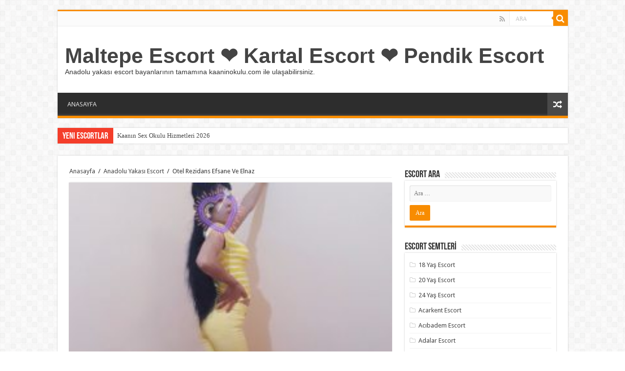

--- FILE ---
content_type: text/html; charset=UTF-8
request_url: http://www.kaaninokulu.com/otel-rezidans-efsane-ve-elnaz/
body_size: 13911
content:
<!DOCTYPE html>
<html lang="tr" prefix="og: http://ogp.me/ns#">
<head>
<meta charset="UTF-8" />
<meta name="google" content="notranslate" />
<meta name="language" content="tr, türkey, turkey" />
<meta name="location" content="türkiye, tr, turkey" />
<meta name="robots" content="index, follow, archive, imageindex" />
<meta http-equiv="refresh" content="300" />
<link rel="profile" href="http://gmpg.org/xfn/11" />
<link rel="pingback" href="http://www.kaaninokulu.com/xmlrpc.php" />
<meta name='robots' content='index, follow, max-image-preview:large, max-snippet:-1, max-video-preview:-1' />

	<!-- This site is optimized with the Yoast SEO plugin v26.7 - https://yoast.com/wordpress/plugins/seo/ -->
	<title>Otel Rezidans Efsane Ve Elnaz</title>
	<meta name="description" content="merhaba biz iki bayan arkadaşız ismimiz efsane ve elnaz 20 ve 20 yaşlarındayız tuzla aydınlı bölgesinde ikamet etmekteyiz kendi yerimiz yoktur ev otel rezidanslara gelmekteyiz bizlerle güzel ve eğlenceli vakit geçirmek istiyorsanız telefon kad" />
	<link rel="canonical" href="http://www.kaaninokulu.com/otel-rezidans-efsane-ve-elnaz/" />
	<meta property="og:locale" content="tr_TR" />
	<meta property="og:type" content="article" />
	<meta property="og:title" content="Otel Rezidans Efsane Ve Elnaz" />
	<meta property="og:description" content="merhaba biz iki bayan arkadaşız ismimiz efsane ve elnaz 20 ve 20 yaşlarındayız tuzla aydınlı bölgesinde ikamet etmekteyiz kendi yerimiz yoktur ev otel rezidanslara gelmekteyiz bizlerle güzel ve eğlenceli vakit geçirmek istiyorsanız telefon kad" />
	<meta property="og:url" content="http://www.kaaninokulu.com/otel-rezidans-efsane-ve-elnaz/" />
	<meta property="og:site_name" content="Maltepe Escort ❤️ Kartal Escort ❤️ Pendik Escort" />
	<meta property="article:published_time" content="2021-09-14T19:39:55+00:00" />
	<meta property="og:image" content="http://www.kaaninokulu.com/wp-content/uploads/2021/09/otel-rezidans-efsane-ve-elnaz.jpg" />
	<meta property="og:image:width" content="250" />
	<meta property="og:image:height" content="250" />
	<meta property="og:image:type" content="image/jpeg" />
	<meta name="author" content="admin" />
	<meta name="twitter:card" content="summary_large_image" />
	<meta name="twitter:label1" content="Yazan:" />
	<meta name="twitter:data1" content="admin" />
	<script type="application/ld+json" class="yoast-schema-graph">{"@context":"https://schema.org","@graph":[{"@type":"Article","@id":"http://www.kaaninokulu.com/otel-rezidans-efsane-ve-elnaz/#article","isPartOf":{"@id":"http://www.kaaninokulu.com/otel-rezidans-efsane-ve-elnaz/"},"author":{"name":"admin","@id":"https://www.kaaninokulu.com/#/schema/person/a6bb4523686340e546c4da8f531607a3"},"headline":"Otel Rezidans Efsane Ve Elnaz","datePublished":"2021-09-14T19:39:55+00:00","mainEntityOfPage":{"@id":"http://www.kaaninokulu.com/otel-rezidans-efsane-ve-elnaz/"},"wordCount":56,"commentCount":0,"image":{"@id":"http://www.kaaninokulu.com/otel-rezidans-efsane-ve-elnaz/#primaryimage"},"thumbnailUrl":"http://www.kaaninokulu.com/wp-content/uploads/2021/09/otel-rezidans-efsane-ve-elnaz.jpg","articleSection":["Anadolu Yakası Escort","Anadolu Yakası Escort Bayan"],"inLanguage":"tr","potentialAction":[{"@type":"CommentAction","name":"Comment","target":["http://www.kaaninokulu.com/otel-rezidans-efsane-ve-elnaz/#respond"]}]},{"@type":"WebPage","@id":"http://www.kaaninokulu.com/otel-rezidans-efsane-ve-elnaz/","url":"http://www.kaaninokulu.com/otel-rezidans-efsane-ve-elnaz/","name":"Otel Rezidans Efsane Ve Elnaz","isPartOf":{"@id":"https://www.kaaninokulu.com/#website"},"primaryImageOfPage":{"@id":"http://www.kaaninokulu.com/otel-rezidans-efsane-ve-elnaz/#primaryimage"},"image":{"@id":"http://www.kaaninokulu.com/otel-rezidans-efsane-ve-elnaz/#primaryimage"},"thumbnailUrl":"http://www.kaaninokulu.com/wp-content/uploads/2021/09/otel-rezidans-efsane-ve-elnaz.jpg","datePublished":"2021-09-14T19:39:55+00:00","author":{"@id":"https://www.kaaninokulu.com/#/schema/person/a6bb4523686340e546c4da8f531607a3"},"description":"merhaba biz iki bayan arkadaşız ismimiz efsane ve elnaz 20 ve 20 yaşlarındayız tuzla aydınlı bölgesinde ikamet etmekteyiz kendi yerimiz yoktur ev otel rezidanslara gelmekteyiz bizlerle güzel ve eğlenceli vakit geçirmek istiyorsanız telefon kad","breadcrumb":{"@id":"http://www.kaaninokulu.com/otel-rezidans-efsane-ve-elnaz/#breadcrumb"},"inLanguage":"tr","potentialAction":[{"@type":"ReadAction","target":["http://www.kaaninokulu.com/otel-rezidans-efsane-ve-elnaz/"]}]},{"@type":"ImageObject","inLanguage":"tr","@id":"http://www.kaaninokulu.com/otel-rezidans-efsane-ve-elnaz/#primaryimage","url":"http://www.kaaninokulu.com/wp-content/uploads/2021/09/otel-rezidans-efsane-ve-elnaz.jpg","contentUrl":"http://www.kaaninokulu.com/wp-content/uploads/2021/09/otel-rezidans-efsane-ve-elnaz.jpg","width":250,"height":250,"caption":"Otel Rezidans Efsane Ve Elnaz"},{"@type":"BreadcrumbList","@id":"http://www.kaaninokulu.com/otel-rezidans-efsane-ve-elnaz/#breadcrumb","itemListElement":[{"@type":"ListItem","position":1,"name":"Anasayfa","item":"https://www.kaaninokulu.com/"},{"@type":"ListItem","position":2,"name":"Otel Rezidans Efsane Ve Elnaz"}]},{"@type":"WebSite","@id":"https://www.kaaninokulu.com/#website","url":"https://www.kaaninokulu.com/","name":"Maltepe Escort ❤️ Kartal Escort ❤️ Pendik Escort","description":"Anadolu yakası escort bayanlarının tamamına kaaninokulu.com ile ulaşabilirsiniz.","potentialAction":[{"@type":"SearchAction","target":{"@type":"EntryPoint","urlTemplate":"https://www.kaaninokulu.com/?s={search_term_string}"},"query-input":{"@type":"PropertyValueSpecification","valueRequired":true,"valueName":"search_term_string"}}],"inLanguage":"tr"},{"@type":"Person","@id":"https://www.kaaninokulu.com/#/schema/person/a6bb4523686340e546c4da8f531607a3","name":"admin","image":{"@type":"ImageObject","inLanguage":"tr","@id":"https://www.kaaninokulu.com/#/schema/person/image/","url":"https://secure.gravatar.com/avatar/95738af45f9d18d032a91bb5a7ad918a2b3a2b54755685a94ba117ca666e813f?s=96&d=retro&r=g","contentUrl":"https://secure.gravatar.com/avatar/95738af45f9d18d032a91bb5a7ad918a2b3a2b54755685a94ba117ca666e813f?s=96&d=retro&r=g","caption":"admin"},"sameAs":["http://kaaninokulu.com"],"url":"http://www.kaaninokulu.com/author/admin/"}]}</script>
	<!-- / Yoast SEO plugin. -->


<link rel='dns-prefetch' href='//fonts.googleapis.com' />
<link rel="alternate" type="application/rss+xml" title="Maltepe Escort ❤️ Kartal Escort ❤️ Pendik Escort &raquo; akışı" href="http://www.kaaninokulu.com/feed/" />
<link rel="alternate" type="application/rss+xml" title="Maltepe Escort ❤️ Kartal Escort ❤️ Pendik Escort &raquo; yorum akışı" href="http://www.kaaninokulu.com/comments/feed/" />
<link rel="alternate" type="application/rss+xml" title="Maltepe Escort ❤️ Kartal Escort ❤️ Pendik Escort &raquo; Otel Rezidans Efsane Ve Elnaz yorum akışı" href="http://www.kaaninokulu.com/otel-rezidans-efsane-ve-elnaz/feed/" />
<link rel="alternate" title="oEmbed (JSON)" type="application/json+oembed" href="http://www.kaaninokulu.com/wp-json/oembed/1.0/embed?url=http%3A%2F%2Fwww.kaaninokulu.com%2Fotel-rezidans-efsane-ve-elnaz%2F" />
<link rel="alternate" title="oEmbed (XML)" type="text/xml+oembed" href="http://www.kaaninokulu.com/wp-json/oembed/1.0/embed?url=http%3A%2F%2Fwww.kaaninokulu.com%2Fotel-rezidans-efsane-ve-elnaz%2F&#038;format=xml" />
<style id='wp-img-auto-sizes-contain-inline-css' type='text/css'>
img:is([sizes=auto i],[sizes^="auto," i]){contain-intrinsic-size:3000px 1500px}
/*# sourceURL=wp-img-auto-sizes-contain-inline-css */
</style>
<style id='wp-emoji-styles-inline-css' type='text/css'>

	img.wp-smiley, img.emoji {
		display: inline !important;
		border: none !important;
		box-shadow: none !important;
		height: 1em !important;
		width: 1em !important;
		margin: 0 0.07em !important;
		vertical-align: -0.1em !important;
		background: none !important;
		padding: 0 !important;
	}
/*# sourceURL=wp-emoji-styles-inline-css */
</style>
<style id='wp-block-library-inline-css' type='text/css'>
:root{--wp-block-synced-color:#7a00df;--wp-block-synced-color--rgb:122,0,223;--wp-bound-block-color:var(--wp-block-synced-color);--wp-editor-canvas-background:#ddd;--wp-admin-theme-color:#007cba;--wp-admin-theme-color--rgb:0,124,186;--wp-admin-theme-color-darker-10:#006ba1;--wp-admin-theme-color-darker-10--rgb:0,107,160.5;--wp-admin-theme-color-darker-20:#005a87;--wp-admin-theme-color-darker-20--rgb:0,90,135;--wp-admin-border-width-focus:2px}@media (min-resolution:192dpi){:root{--wp-admin-border-width-focus:1.5px}}.wp-element-button{cursor:pointer}:root .has-very-light-gray-background-color{background-color:#eee}:root .has-very-dark-gray-background-color{background-color:#313131}:root .has-very-light-gray-color{color:#eee}:root .has-very-dark-gray-color{color:#313131}:root .has-vivid-green-cyan-to-vivid-cyan-blue-gradient-background{background:linear-gradient(135deg,#00d084,#0693e3)}:root .has-purple-crush-gradient-background{background:linear-gradient(135deg,#34e2e4,#4721fb 50%,#ab1dfe)}:root .has-hazy-dawn-gradient-background{background:linear-gradient(135deg,#faaca8,#dad0ec)}:root .has-subdued-olive-gradient-background{background:linear-gradient(135deg,#fafae1,#67a671)}:root .has-atomic-cream-gradient-background{background:linear-gradient(135deg,#fdd79a,#004a59)}:root .has-nightshade-gradient-background{background:linear-gradient(135deg,#330968,#31cdcf)}:root .has-midnight-gradient-background{background:linear-gradient(135deg,#020381,#2874fc)}:root{--wp--preset--font-size--normal:16px;--wp--preset--font-size--huge:42px}.has-regular-font-size{font-size:1em}.has-larger-font-size{font-size:2.625em}.has-normal-font-size{font-size:var(--wp--preset--font-size--normal)}.has-huge-font-size{font-size:var(--wp--preset--font-size--huge)}.has-text-align-center{text-align:center}.has-text-align-left{text-align:left}.has-text-align-right{text-align:right}.has-fit-text{white-space:nowrap!important}#end-resizable-editor-section{display:none}.aligncenter{clear:both}.items-justified-left{justify-content:flex-start}.items-justified-center{justify-content:center}.items-justified-right{justify-content:flex-end}.items-justified-space-between{justify-content:space-between}.screen-reader-text{border:0;clip-path:inset(50%);height:1px;margin:-1px;overflow:hidden;padding:0;position:absolute;width:1px;word-wrap:normal!important}.screen-reader-text:focus{background-color:#ddd;clip-path:none;color:#444;display:block;font-size:1em;height:auto;left:5px;line-height:normal;padding:15px 23px 14px;text-decoration:none;top:5px;width:auto;z-index:100000}html :where(.has-border-color){border-style:solid}html :where([style*=border-top-color]){border-top-style:solid}html :where([style*=border-right-color]){border-right-style:solid}html :where([style*=border-bottom-color]){border-bottom-style:solid}html :where([style*=border-left-color]){border-left-style:solid}html :where([style*=border-width]){border-style:solid}html :where([style*=border-top-width]){border-top-style:solid}html :where([style*=border-right-width]){border-right-style:solid}html :where([style*=border-bottom-width]){border-bottom-style:solid}html :where([style*=border-left-width]){border-left-style:solid}html :where(img[class*=wp-image-]){height:auto;max-width:100%}:where(figure){margin:0 0 1em}html :where(.is-position-sticky){--wp-admin--admin-bar--position-offset:var(--wp-admin--admin-bar--height,0px)}@media screen and (max-width:600px){html :where(.is-position-sticky){--wp-admin--admin-bar--position-offset:0px}}

/*# sourceURL=wp-block-library-inline-css */
</style><style id='global-styles-inline-css' type='text/css'>
:root{--wp--preset--aspect-ratio--square: 1;--wp--preset--aspect-ratio--4-3: 4/3;--wp--preset--aspect-ratio--3-4: 3/4;--wp--preset--aspect-ratio--3-2: 3/2;--wp--preset--aspect-ratio--2-3: 2/3;--wp--preset--aspect-ratio--16-9: 16/9;--wp--preset--aspect-ratio--9-16: 9/16;--wp--preset--color--black: #000000;--wp--preset--color--cyan-bluish-gray: #abb8c3;--wp--preset--color--white: #ffffff;--wp--preset--color--pale-pink: #f78da7;--wp--preset--color--vivid-red: #cf2e2e;--wp--preset--color--luminous-vivid-orange: #ff6900;--wp--preset--color--luminous-vivid-amber: #fcb900;--wp--preset--color--light-green-cyan: #7bdcb5;--wp--preset--color--vivid-green-cyan: #00d084;--wp--preset--color--pale-cyan-blue: #8ed1fc;--wp--preset--color--vivid-cyan-blue: #0693e3;--wp--preset--color--vivid-purple: #9b51e0;--wp--preset--gradient--vivid-cyan-blue-to-vivid-purple: linear-gradient(135deg,rgb(6,147,227) 0%,rgb(155,81,224) 100%);--wp--preset--gradient--light-green-cyan-to-vivid-green-cyan: linear-gradient(135deg,rgb(122,220,180) 0%,rgb(0,208,130) 100%);--wp--preset--gradient--luminous-vivid-amber-to-luminous-vivid-orange: linear-gradient(135deg,rgb(252,185,0) 0%,rgb(255,105,0) 100%);--wp--preset--gradient--luminous-vivid-orange-to-vivid-red: linear-gradient(135deg,rgb(255,105,0) 0%,rgb(207,46,46) 100%);--wp--preset--gradient--very-light-gray-to-cyan-bluish-gray: linear-gradient(135deg,rgb(238,238,238) 0%,rgb(169,184,195) 100%);--wp--preset--gradient--cool-to-warm-spectrum: linear-gradient(135deg,rgb(74,234,220) 0%,rgb(151,120,209) 20%,rgb(207,42,186) 40%,rgb(238,44,130) 60%,rgb(251,105,98) 80%,rgb(254,248,76) 100%);--wp--preset--gradient--blush-light-purple: linear-gradient(135deg,rgb(255,206,236) 0%,rgb(152,150,240) 100%);--wp--preset--gradient--blush-bordeaux: linear-gradient(135deg,rgb(254,205,165) 0%,rgb(254,45,45) 50%,rgb(107,0,62) 100%);--wp--preset--gradient--luminous-dusk: linear-gradient(135deg,rgb(255,203,112) 0%,rgb(199,81,192) 50%,rgb(65,88,208) 100%);--wp--preset--gradient--pale-ocean: linear-gradient(135deg,rgb(255,245,203) 0%,rgb(182,227,212) 50%,rgb(51,167,181) 100%);--wp--preset--gradient--electric-grass: linear-gradient(135deg,rgb(202,248,128) 0%,rgb(113,206,126) 100%);--wp--preset--gradient--midnight: linear-gradient(135deg,rgb(2,3,129) 0%,rgb(40,116,252) 100%);--wp--preset--font-size--small: 13px;--wp--preset--font-size--medium: 20px;--wp--preset--font-size--large: 36px;--wp--preset--font-size--x-large: 42px;--wp--preset--spacing--20: 0.44rem;--wp--preset--spacing--30: 0.67rem;--wp--preset--spacing--40: 1rem;--wp--preset--spacing--50: 1.5rem;--wp--preset--spacing--60: 2.25rem;--wp--preset--spacing--70: 3.38rem;--wp--preset--spacing--80: 5.06rem;--wp--preset--shadow--natural: 6px 6px 9px rgba(0, 0, 0, 0.2);--wp--preset--shadow--deep: 12px 12px 50px rgba(0, 0, 0, 0.4);--wp--preset--shadow--sharp: 6px 6px 0px rgba(0, 0, 0, 0.2);--wp--preset--shadow--outlined: 6px 6px 0px -3px rgb(255, 255, 255), 6px 6px rgb(0, 0, 0);--wp--preset--shadow--crisp: 6px 6px 0px rgb(0, 0, 0);}:where(.is-layout-flex){gap: 0.5em;}:where(.is-layout-grid){gap: 0.5em;}body .is-layout-flex{display: flex;}.is-layout-flex{flex-wrap: wrap;align-items: center;}.is-layout-flex > :is(*, div){margin: 0;}body .is-layout-grid{display: grid;}.is-layout-grid > :is(*, div){margin: 0;}:where(.wp-block-columns.is-layout-flex){gap: 2em;}:where(.wp-block-columns.is-layout-grid){gap: 2em;}:where(.wp-block-post-template.is-layout-flex){gap: 1.25em;}:where(.wp-block-post-template.is-layout-grid){gap: 1.25em;}.has-black-color{color: var(--wp--preset--color--black) !important;}.has-cyan-bluish-gray-color{color: var(--wp--preset--color--cyan-bluish-gray) !important;}.has-white-color{color: var(--wp--preset--color--white) !important;}.has-pale-pink-color{color: var(--wp--preset--color--pale-pink) !important;}.has-vivid-red-color{color: var(--wp--preset--color--vivid-red) !important;}.has-luminous-vivid-orange-color{color: var(--wp--preset--color--luminous-vivid-orange) !important;}.has-luminous-vivid-amber-color{color: var(--wp--preset--color--luminous-vivid-amber) !important;}.has-light-green-cyan-color{color: var(--wp--preset--color--light-green-cyan) !important;}.has-vivid-green-cyan-color{color: var(--wp--preset--color--vivid-green-cyan) !important;}.has-pale-cyan-blue-color{color: var(--wp--preset--color--pale-cyan-blue) !important;}.has-vivid-cyan-blue-color{color: var(--wp--preset--color--vivid-cyan-blue) !important;}.has-vivid-purple-color{color: var(--wp--preset--color--vivid-purple) !important;}.has-black-background-color{background-color: var(--wp--preset--color--black) !important;}.has-cyan-bluish-gray-background-color{background-color: var(--wp--preset--color--cyan-bluish-gray) !important;}.has-white-background-color{background-color: var(--wp--preset--color--white) !important;}.has-pale-pink-background-color{background-color: var(--wp--preset--color--pale-pink) !important;}.has-vivid-red-background-color{background-color: var(--wp--preset--color--vivid-red) !important;}.has-luminous-vivid-orange-background-color{background-color: var(--wp--preset--color--luminous-vivid-orange) !important;}.has-luminous-vivid-amber-background-color{background-color: var(--wp--preset--color--luminous-vivid-amber) !important;}.has-light-green-cyan-background-color{background-color: var(--wp--preset--color--light-green-cyan) !important;}.has-vivid-green-cyan-background-color{background-color: var(--wp--preset--color--vivid-green-cyan) !important;}.has-pale-cyan-blue-background-color{background-color: var(--wp--preset--color--pale-cyan-blue) !important;}.has-vivid-cyan-blue-background-color{background-color: var(--wp--preset--color--vivid-cyan-blue) !important;}.has-vivid-purple-background-color{background-color: var(--wp--preset--color--vivid-purple) !important;}.has-black-border-color{border-color: var(--wp--preset--color--black) !important;}.has-cyan-bluish-gray-border-color{border-color: var(--wp--preset--color--cyan-bluish-gray) !important;}.has-white-border-color{border-color: var(--wp--preset--color--white) !important;}.has-pale-pink-border-color{border-color: var(--wp--preset--color--pale-pink) !important;}.has-vivid-red-border-color{border-color: var(--wp--preset--color--vivid-red) !important;}.has-luminous-vivid-orange-border-color{border-color: var(--wp--preset--color--luminous-vivid-orange) !important;}.has-luminous-vivid-amber-border-color{border-color: var(--wp--preset--color--luminous-vivid-amber) !important;}.has-light-green-cyan-border-color{border-color: var(--wp--preset--color--light-green-cyan) !important;}.has-vivid-green-cyan-border-color{border-color: var(--wp--preset--color--vivid-green-cyan) !important;}.has-pale-cyan-blue-border-color{border-color: var(--wp--preset--color--pale-cyan-blue) !important;}.has-vivid-cyan-blue-border-color{border-color: var(--wp--preset--color--vivid-cyan-blue) !important;}.has-vivid-purple-border-color{border-color: var(--wp--preset--color--vivid-purple) !important;}.has-vivid-cyan-blue-to-vivid-purple-gradient-background{background: var(--wp--preset--gradient--vivid-cyan-blue-to-vivid-purple) !important;}.has-light-green-cyan-to-vivid-green-cyan-gradient-background{background: var(--wp--preset--gradient--light-green-cyan-to-vivid-green-cyan) !important;}.has-luminous-vivid-amber-to-luminous-vivid-orange-gradient-background{background: var(--wp--preset--gradient--luminous-vivid-amber-to-luminous-vivid-orange) !important;}.has-luminous-vivid-orange-to-vivid-red-gradient-background{background: var(--wp--preset--gradient--luminous-vivid-orange-to-vivid-red) !important;}.has-very-light-gray-to-cyan-bluish-gray-gradient-background{background: var(--wp--preset--gradient--very-light-gray-to-cyan-bluish-gray) !important;}.has-cool-to-warm-spectrum-gradient-background{background: var(--wp--preset--gradient--cool-to-warm-spectrum) !important;}.has-blush-light-purple-gradient-background{background: var(--wp--preset--gradient--blush-light-purple) !important;}.has-blush-bordeaux-gradient-background{background: var(--wp--preset--gradient--blush-bordeaux) !important;}.has-luminous-dusk-gradient-background{background: var(--wp--preset--gradient--luminous-dusk) !important;}.has-pale-ocean-gradient-background{background: var(--wp--preset--gradient--pale-ocean) !important;}.has-electric-grass-gradient-background{background: var(--wp--preset--gradient--electric-grass) !important;}.has-midnight-gradient-background{background: var(--wp--preset--gradient--midnight) !important;}.has-small-font-size{font-size: var(--wp--preset--font-size--small) !important;}.has-medium-font-size{font-size: var(--wp--preset--font-size--medium) !important;}.has-large-font-size{font-size: var(--wp--preset--font-size--large) !important;}.has-x-large-font-size{font-size: var(--wp--preset--font-size--x-large) !important;}
/*# sourceURL=global-styles-inline-css */
</style>

<style id='classic-theme-styles-inline-css' type='text/css'>
/*! This file is auto-generated */
.wp-block-button__link{color:#fff;background-color:#32373c;border-radius:9999px;box-shadow:none;text-decoration:none;padding:calc(.667em + 2px) calc(1.333em + 2px);font-size:1.125em}.wp-block-file__button{background:#32373c;color:#fff;text-decoration:none}
/*# sourceURL=/wp-includes/css/classic-themes.min.css */
</style>
<link rel='stylesheet' id='tie-style-css' href='http://www.kaaninokulu.com/wp-content/themes/eskort/style.css' type='text/css' media='all' />
<link rel='stylesheet' id='tie-ilightbox-skin-css' href='http://www.kaaninokulu.com/wp-content/themes/eskort/css/ilightbox/dark-skin/skin.css' type='text/css' media='all' />
<link rel='stylesheet' id='Droid+Sans-css' href='http://fonts.googleapis.com/css?family=Droid+Sans%3Aregular%2C700' type='text/css' media='all' />
<script type="text/javascript" src="http://www.kaaninokulu.com/wp-includes/js/jquery/jquery.min.js" id="jquery-core-js"></script>
<script type="text/javascript" src="http://www.kaaninokulu.com/wp-includes/js/jquery/jquery-migrate.min.js" id="jquery-migrate-js"></script>
<link rel="https://api.w.org/" href="http://www.kaaninokulu.com/wp-json/" /><link rel="alternate" title="JSON" type="application/json" href="http://www.kaaninokulu.com/wp-json/wp/v2/posts/1057" /><link rel="EditURI" type="application/rsd+xml" title="RSD" href="http://www.kaaninokulu.com/xmlrpc.php?rsd" />
<meta name="generator" content="WordPress 6.9" />
<link rel='shortlink' href='http://www.kaaninokulu.com/?p=1057' />
			<link rel="amphtml" href="http://cywcz.kaanbey10.site/otel-rezidans-efsane-ve-elnaz/">
			<link rel="shortcut icon" href="http://www.kaaninokulu.com/wp-content/themes/eskort/favicon.ico" title="Favicon" />
<!--[if IE]>
<script type="text/javascript">jQuery(document).ready(function (){ jQuery(".menu-item").has("ul").children("a").attr("aria-haspopup", "true");});</script>
<![endif]-->
<!--[if lt IE 9]>
<script src="http://www.kaaninokulu.com/wp-content/themes/eskort/js/html5.js"></script>
<script src="http://www.kaaninokulu.com/wp-content/themes/eskort/js/selectivizr-min.js"></script>
<![endif]-->
<!--[if IE 9]>
<link rel="stylesheet" type="text/css" media="all" href="http://www.kaaninokulu.com/wp-content/themes/eskort/css/ie9.css" />
<![endif]-->
<!--[if IE 8]>
<link rel="stylesheet" type="text/css" media="all" href="http://www.kaaninokulu.com/wp-content/themes/eskort/css/ie8.css" />
<![endif]-->
<!--[if IE 7]>
<link rel="stylesheet" type="text/css" media="all" href="http://www.kaaninokulu.com/wp-content/themes/eskort/css/ie7.css" />
<![endif]-->


<meta name="viewport" content="width=device-width, initial-scale=1.0" />



<style type="text/css" media="screen">


</style>

		<script type="text/javascript">
			/* <![CDATA[ */
				var sf_position = '0';
				var sf_templates = "<a href=\"{search_url_escaped}\">View All Results<\/a>";
				var sf_input = '.search-live';
				jQuery(document).ready(function(){
					jQuery(sf_input).ajaxyLiveSearch({"expand":false,"searchUrl":"http:\/\/www.kaaninokulu.com\/?s=%s","text":"Search","delay":500,"iwidth":180,"width":315,"ajaxUrl":"http:\/\/www.kaaninokulu.com\/wp-admin\/admin-ajax.php","rtl":0});
					jQuery(".live-search_ajaxy-selective-input").keyup(function() {
						var width = jQuery(this).val().length * 8;
						if(width < 50) {
							width = 50;
						}
						jQuery(this).width(width);
					});
					jQuery(".live-search_ajaxy-selective-search").click(function() {
						jQuery(this).find(".live-search_ajaxy-selective-input").focus();
					});
					jQuery(".live-search_ajaxy-selective-close").click(function() {
						jQuery(this).parent().remove();
					});
				});
			/* ]]> */
		</script>
		</head>
<body id="top" class="wp-singular post-template-default single single-post postid-1057 single-format-standard wp-theme-eskort lazy-enabled">

<div class="wrapper-outer">

	<div class="background-cover"></div>

	<aside id="slide-out">

			<div class="search-mobile">
			<form method="get" id="searchform-mobile" action="http://www.kaaninokulu.com/">
				<button class="search-button" type="submit" value="ARA"><i class="fa fa-search"></i></button>
				<input type="text" id="s-mobile" name="s" title="ARA" value="ARA" onfocus="if (this.value == 'ARA') {this.value = '';}" onblur="if (this.value == '') {this.value = 'ARA';}"  />
			</form>
		</div><!-- .search-mobile /-->
	
			<div class="social-icons">
		<a class="ttip-none" title="Rss" href="http://www.kaaninokulu.com/feed/" target="_blank"><i class="fa fa-rss"></i></a>
			</div>

	
		<div id="mobile-menu" ></div>
	</aside><!-- #slide-out /-->

		<div id="wrapper" class="boxed">
		<div class="inner-wrapper">

		<header id="theme-header" class="theme-header">
						<div id="top-nav" class="top-nav">
				<div class="container">

			
				<div class="menu"></div>

						<div class="search-block">
						<form method="get" id="searchform-header" action="http://www.kaaninokulu.com/">
							<button class="search-button" type="submit" value="ARA"><i class="fa fa-search"></i></button>
							<input class="search-live" type="text" id="s-header" name="s" title="ARA" value="ARA" onfocus="if (this.value == 'ARA') {this.value = '';}" onblur="if (this.value == '') {this.value = 'ARA';}"  />
						</form>
					</div><!-- .search-block /-->
			<div class="social-icons">
		<a class="ttip-none" title="Rss" href="http://www.kaaninokulu.com/feed/" target="_blank"><i class="fa fa-rss"></i></a>
			</div>

	
	
				</div><!-- .container /-->
			</div><!-- .top-menu /-->
			
		<div class="header-content">

					<a id="slide-out-open" class="slide-out-open" href="#"><span></span></a>
		
			<div class="logo" style=" margin-top:15px; margin-bottom:15px;">
			<h2>				<a  href="http://www.kaaninokulu.com/">Maltepe Escort ❤️ Kartal Escort ❤️ Pendik Escort</a>
				<span>Anadolu yakası escort bayanlarının tamamına kaaninokulu.com ile ulaşabilirsiniz.</span>
							</h2>			</div><!-- .logo /-->
						<div class="clear"></div>

		</div>
													<nav id="main-nav" class="fixed-enabled">
				<div class="container">

				
					<div class="main-menu"><ul id="menu-anasayfa" class="menu"><li id="menu-item-7" class="menu-item menu-item-type-custom menu-item-object-custom menu-item-7"><a href="/index.php">ANASAYFA</a></li>
</ul></div>										<a href="http://www.kaaninokulu.com/?tierand=1" class="random-article ttip" title="Karışık Escortlar"><i class="fa fa-random"></i></a>
					
					
				</div>
			</nav><!-- .main-nav /-->
					</header><!-- #header /-->

		
	<div class="clear"></div>
	<div id="breaking-news" class="breaking-news">
		<span class="breaking-news-title"><i class="fa fa-bolt"></i> <span>Yeni ESCORTLAR</span></span>
		
					<ul>
					<li><a href="http://www.kaaninokulu.com/kaanin-sex-okulu-hizmetleri-2026/" title="Kaanın Sex Okulu Hizmetleri 2026">Kaanın Sex Okulu Hizmetleri 2026</a></li>
					<li><a href="http://www.kaaninokulu.com/maltepe-escort-ve-atasehir-escort-bayanlari-kaanin-seks-okulunda/" title="Maltepe escort ve Ataşehir escort bayanları Kaanın Seks Okulunda!">Maltepe escort ve Ataşehir escort bayanları Kaanın Seks Okulunda!</a></li>
					<li><a href="http://www.kaaninokulu.com/kaanin-okulu-ile-kartal-escortlari-ogrenci-escort-bayanlari-sizlerle/" title="Kaanın Okulu ile Kartal Escortları (öğrenci escort) Bayanları Sizlerle.">Kaanın Okulu ile Kartal Escortları (öğrenci escort) Bayanları Sizlerle.</a></li>
					<li><a href="http://www.kaaninokulu.com/maltepe-muhtesem-gorunen-kizil-escort-bayan-peri/" title="Maltepe Muhteşem Görünen Kızıl Escort Bayan Peri">Maltepe Muhteşem Görünen Kızıl Escort Bayan Peri</a></li>
					<li><a href="http://www.kaaninokulu.com/maltepe-mutluluk-getiren-iri-goguslu-escort-bayan-aslihan/" title="Maltepe Mutluluk Getiren İri Göğüslü Escort Bayan Aslıhan">Maltepe Mutluluk Getiren İri Göğüslü Escort Bayan Aslıhan</a></li>
					<li><a href="http://www.kaaninokulu.com/maltepe-gecelik-gorusme-yapan-escort-sule/" title="Maltepe Gecelik Görüşme Yapan Escort Şule">Maltepe Gecelik Görüşme Yapan Escort Şule</a></li>
					<li><a href="http://www.kaaninokulu.com/maltepe-icki-masalarinda-meze-olan-escort-bayan-vera/" title="Maltepe İçki Masalarında Meze Olan Escort Bayan Vera">Maltepe İçki Masalarında Meze Olan Escort Bayan Vera</a></li>
					<li><a href="http://www.kaaninokulu.com/maltepe-yeni-model-escort-bayan-defne/" title="Maltepe Yeni Model Escort Bayan Defne">Maltepe Yeni Model Escort Bayan Defne</a></li>
					<li><a href="http://www.kaaninokulu.com/maltepe-hayranlik-uyandiran-escort-esma/" title="Maltepe Hayranlık Uyandıran Escort Esma">Maltepe Hayranlık Uyandıran Escort Esma</a></li>
					<li><a href="http://www.kaaninokulu.com/maltepe-yeni-ve-genc-escort-bayan-selma/" title="Maltepe Yeni Ve Genç Escort Bayan Selma">Maltepe Yeni Ve Genç Escort Bayan Selma</a></li>
					</ul>
					
		
		<script type="text/javascript">
			jQuery(document).ready(function(){
								jQuery('#breaking-news ul').innerFade({animationType: 'fade', speed: 750 , timeout: 3500});
							});
					</script>
	</div> <!-- .breaking-news -->

	
	<div id="main-content" class="container">

	
	
	
	
	
	<div class="content">

		
		<div xmlns:v="http://rdf.data-vocabulary.org/#"  id="crumbs"><span typeof="v:Breadcrumb"><a rel="v:url" property="v:title" class="crumbs-home" href="http://www.kaaninokulu.com">Anasayfa</a></span> <span class="delimiter">/</span> <span typeof="v:Breadcrumb"><a rel="v:url" property="v:title" href="http://www.kaaninokulu.com/ilce/anadolu-yakasi-escort/">Anadolu Yakası Escort</a></span> <span class="delimiter">/</span> <span class="current">Otel Rezidans Efsane Ve Elnaz</span></div>
		

		
		<article class="post-listing post-1057 post type-post status-publish format-standard has-post-thumbnail  category-anadolu-yakasi-escort category-anadolu-yakasi-escort-bayan" id="the-post">
			
			<div class="single-post-thumb">
			<img width="250" height="250" src="http://www.kaaninokulu.com/wp-content/uploads/2021/09/otel-rezidans-efsane-ve-elnaz.jpg" class="attachment-slider size-slider wp-post-image" alt="Otel Rezidans Efsane Ve Elnaz" decoding="async" fetchpriority="high" srcset="http://www.kaaninokulu.com/wp-content/uploads/2021/09/otel-rezidans-efsane-ve-elnaz.jpg 250w, http://www.kaaninokulu.com/wp-content/uploads/2021/09/otel-rezidans-efsane-ve-elnaz-150x150.jpg 150w, http://www.kaaninokulu.com/wp-content/uploads/2021/09/otel-rezidans-efsane-ve-elnaz-100x100.jpg 100w" sizes="(max-width: 250px) 100vw, 250px" />		</div>
	
		<div class="single-post-caption">Otel Rezidans Efsane Ve Elnaz</div> 


			<div class="post-inner">

							<h1 class="name post-title entry-title"><span itemprop="name">Otel Rezidans Efsane Ve Elnaz</span></h1>

						
<p class="post-meta">
		
	<span class="post-meta-author"><i class="fa fa-user"></i><a href="http://www.kaaninokulu.com/author/admin/" title="">admin </a></span>
	
		
	<span class="tie-date"><i class="fa fa-clock-o"></i>14 Eylül 2021</span>	
	<span class="post-cats"><i class="fa fa-folder"></i><a href="http://www.kaaninokulu.com/ilce/anadolu-yakasi-escort/" rel="category tag">Anadolu Yakası Escort</a>, <a href="http://www.kaaninokulu.com/ilce/anadolu-yakasi-escort-bayan/" rel="category tag">Anadolu Yakası Escort Bayan</a></span>
	
	<span class="post-comments"><i class="fa fa-comments"></i><a href="http://www.kaaninokulu.com/otel-rezidans-efsane-ve-elnaz/#respond">Yorum Yap</a></span>
<span class="post-views"><i class="fa fa-eye"></i>1,354 Abaza Okudu</span> </p>
<div class="clear"></div>
			
				<div class="entry">
					
					
					<div class="b-article-ext">merhaba biz iki kadın dostuz adımız efsane ve elnaz 20 ve 20 yaşlarındayız tuzla aydınlı bölgesinde ikamet etmekteyiz kendi yerimiz yoktur konut otel rezidanslara gelmekteyiz bizlerle hoş ve cümbüşlü zaman geçirmek istiyorsanız telefon kadar yakınız bizleri aramanız yeterlidir. </div>
					
									</div><!-- .entry /-->


								<div class="clear"></div>
			</div><!-- .post-inner -->

			<script type="application/ld+json">{"@context":"http:\/\/schema.org","@type":"NewsArticle","dateCreated":"2021-09-14T22:39:55+03:00","datePublished":"2021-09-14T22:39:55+03:00","dateModified":"2021-09-14T22:39:55+03:00","headline":"Otel Rezidans Efsane Ve Elnaz","name":"Otel Rezidans Efsane Ve Elnaz","keywords":[],"url":"http:\/\/www.kaaninokulu.com\/otel-rezidans-efsane-ve-elnaz\/","description":"merhaba biz iki kad\u0131n dostuz ad\u0131m\u0131z efsane ve elnaz 20 ve 20 ya\u015flar\u0131nday\u0131z tuzla ayd\u0131nl\u0131 b\u00f6lgesinde ikamet etmekteyiz kendi yerimiz yoktur konut otel rezidanslara gelmekteyiz bizlerle ho\u015f ve c\u00fcmb\u00fc\u015fl\u00fc","copyrightYear":"2021","publisher":{"@id":"#Publisher","@type":"Organization","name":"Maltepe Escort \u2764\ufe0f Kartal Escort \u2764\ufe0f Pendik Escort","logo":{"@type":"ImageObject","url":"http:\/\/www.kaaninokulu.com\/wp-content\/themes\/eskort\/images\/logo@2x.png"}},"sourceOrganization":{"@id":"#Publisher"},"copyrightHolder":{"@id":"#Publisher"},"mainEntityOfPage":{"@type":"WebPage","@id":"http:\/\/www.kaaninokulu.com\/otel-rezidans-efsane-ve-elnaz\/"},"author":{"@type":"Person","name":"admin","url":"http:\/\/www.kaaninokulu.com\/author\/admin\/"},"articleSection":"Anadolu Yakas\u0131 Escort,Anadolu Yakas\u0131 Escort Bayan","articleBody":"merhaba biz iki kad\u0131n dostuz ad\u0131m\u0131z efsane ve elnaz 20 ve 20 ya\u015flar\u0131nday\u0131z tuzla ayd\u0131nl\u0131 b\u00f6lgesinde ikamet etmekteyiz kendi yerimiz yoktur konut otel rezidanslara gelmekteyiz bizlerle ho\u015f ve c\u00fcmb\u00fc\u015fl\u00fc zaman ge\u00e7irmek istiyorsan\u0131z telefon kadar yak\u0131n\u0131z bizleri araman\u0131z yeterlidir. ","image":{"@type":"ImageObject","url":"http:\/\/www.kaaninokulu.com\/wp-content\/uploads\/2021\/09\/otel-rezidans-efsane-ve-elnaz.jpg","width":696,"height":250}}</script>
		</article><!-- .post-listing -->
		

		
				<section id="author-box">
			<div class="block-head">
				<h3>Hakkında admin </h3><div class="stripe-line"></div>
			</div>
			<div class="post-listing">
				<div class="author-bio">
	<div class="author-avatar">
		<img alt='' src='https://secure.gravatar.com/avatar/95738af45f9d18d032a91bb5a7ad918a2b3a2b54755685a94ba117ca666e813f?s=90&#038;d=retro&#038;r=g' srcset='https://secure.gravatar.com/avatar/95738af45f9d18d032a91bb5a7ad918a2b3a2b54755685a94ba117ca666e813f?s=180&#038;d=retro&#038;r=g 2x' class='avatar avatar-90 photo' height='90' width='90' decoding='async'/>	</div><!-- #author-avatar -->
			<div class="author-description">
								</div><!-- #author-description -->
			<div class="author-social flat-social">
						<a class="social-site" target="_blank" href="http://kaaninokulu.com"><i class="fa fa-home"></i></a>
																																</div>
		<div class="clear"></div>
</div>
				</div>
		</section><!-- #author-box -->
		

				<div class="post-navigation">
			<div class="post-previous"><a href="http://www.kaaninokulu.com/bostanci-atesli-seksi-escort-melis/" rel="prev"><span>Önceki</span> Bostancı Ateşli Seksi Escort Melis</a></div>
			<div class="post-next"><a href="http://www.kaaninokulu.com/kadikoy-eskort-cepere/" rel="next"><span>Sonraki</span> Kadıköy Eskort Çepere</a></div>
		</div><!-- .post-navigation -->
		
		
		
		
				
<div id="comments">


<div class="clear"></div>
	<div id="respond" class="comment-respond">
		<h3 id="reply-title" class="comment-reply-title">Bir yanıt yazın <small><a rel="nofollow" id="cancel-comment-reply-link" href="/otel-rezidans-efsane-ve-elnaz/#respond" style="display:none;">Yanıtı iptal et</a></small></h3><p class="must-log-in">Yorum yapabilmek için <a href="http://www.kaaninokulu.com/wp-login.php?redirect_to=http%3A%2F%2Fwww.kaaninokulu.com%2Fotel-rezidans-efsane-ve-elnaz%2F">oturum açmalısınız</a>.</p>	</div><!-- #respond -->
	

</div><!-- #comments -->

	</div><!-- .content -->
<aside id="sidebar">
	<div class="theiaStickySidebar">
<div id="search-2" class="widget widget_search"><div class="widget-top"><h4>Escort ARA</h4><div class="stripe-line"></div></div>
						<div class="widget-container"><form role="search" method="get" class="search-form" action="http://www.kaaninokulu.com/">
				<label>
					<span class="screen-reader-text">Arama:</span>
					<input type="search" class="search-field" placeholder="Ara &hellip;" value="" name="s" />
				</label>
				<input type="submit" class="search-submit" value="Ara" />
			</form></div></div><!-- .widget /--><div id="categories-3" class="widget widget_categories"><div class="widget-top"><h4>Escort SEMTLERİ</h4><div class="stripe-line"></div></div>
						<div class="widget-container">
			<ul>
					<li class="cat-item cat-item-166"><a href="http://www.kaaninokulu.com/ilce/18-yas-escort/">18 Yaş Escort</a>
</li>
	<li class="cat-item cat-item-167"><a href="http://www.kaaninokulu.com/ilce/20-yas-escort/">20 Yaş Escort</a>
</li>
	<li class="cat-item cat-item-168"><a href="http://www.kaaninokulu.com/ilce/24-yas-escort/">24 Yaş Escort</a>
</li>
	<li class="cat-item cat-item-19"><a href="http://www.kaaninokulu.com/ilce/acarkent-escort/">Acarkent Escort</a>
</li>
	<li class="cat-item cat-item-27"><a href="http://www.kaaninokulu.com/ilce/acibadem-escort/">Acıbadem Escort</a>
</li>
	<li class="cat-item cat-item-3"><a href="http://www.kaaninokulu.com/ilce/adalar-escort/">Adalar Escort</a>
</li>
	<li class="cat-item cat-item-4"><a href="http://www.kaaninokulu.com/ilce/adalar-escort-bayan/">Adalar Escort Bayan</a>
</li>
	<li class="cat-item cat-item-84"><a href="http://www.kaaninokulu.com/ilce/agva-escort/">Ağva Escort</a>
</li>
	<li class="cat-item cat-item-90"><a href="http://www.kaaninokulu.com/ilce/akfirat-escort/">Akfırat Escort</a>
</li>
	<li class="cat-item cat-item-169"><a href="http://www.kaaninokulu.com/ilce/alman-escort/">Alman Escort</a>
</li>
	<li class="cat-item cat-item-28"><a href="http://www.kaaninokulu.com/ilce/altintepe-escort/">Altıntepe Escort</a>
</li>
	<li class="cat-item cat-item-170"><a href="http://www.kaaninokulu.com/ilce/amator-escort/">Amatör escort</a>
</li>
	<li class="cat-item cat-item-8"><a href="http://www.kaaninokulu.com/ilce/anadolu-yakasi-escort/">Anadolu Yakası Escort</a>
</li>
	<li class="cat-item cat-item-9"><a href="http://www.kaaninokulu.com/ilce/anadolu-yakasi-escort-bayan/">Anadolu Yakası Escort Bayan</a>
</li>
	<li class="cat-item cat-item-171"><a href="http://www.kaaninokulu.com/ilce/anadolu-yakasi-escortlar/">Anadolu Yakası Escortlar</a>
</li>
	<li class="cat-item cat-item-10"><a href="http://www.kaaninokulu.com/ilce/anal-escort/">Anal Escort</a>
</li>
	<li class="cat-item cat-item-99"><a href="http://www.kaaninokulu.com/ilce/asagi-dudullu-escort/">Aşağı Dudullu Escort</a>
</li>
	<li class="cat-item cat-item-100"><a href="http://www.kaaninokulu.com/ilce/atakent-escort/">Atakent Escort</a>
</li>
	<li class="cat-item cat-item-11"><a href="http://www.kaaninokulu.com/ilce/atasehir-escort/">Ataşehir Escort</a>
</li>
	<li class="cat-item cat-item-12"><a href="http://www.kaaninokulu.com/ilce/atasehir-escort-bayan/">Ataşehir Escort Bayan</a>
</li>
	<li class="cat-item cat-item-57"><a href="http://www.kaaninokulu.com/ilce/aydinevler-escort/">Aydınevler Escort</a>
</li>
	<li class="cat-item cat-item-172"><a href="http://www.kaaninokulu.com/ilce/azgin-escort/">Azgın Escort</a>
</li>
	<li class="cat-item cat-item-29"><a href="http://www.kaaninokulu.com/ilce/bagdat-caddesi-escort/">Bağdat Caddesi Escort</a>
</li>
	<li class="cat-item cat-item-173"><a href="http://www.kaaninokulu.com/ilce/bakimli-escort/">Bakımlı Escort</a>
</li>
	<li class="cat-item cat-item-174"><a href="http://www.kaaninokulu.com/ilce/baliketli-escort/">Balıketli Escort</a>
</li>
	<li class="cat-item cat-item-13"><a href="http://www.kaaninokulu.com/ilce/bati-atasehir-escort/">Batı Ataşehir Escort</a>
</li>
	<li class="cat-item cat-item-18"><a href="http://www.kaaninokulu.com/ilce/beykoz-escort/">Beykoz Escort</a>
</li>
	<li class="cat-item cat-item-20"><a href="http://www.kaaninokulu.com/ilce/beykoz-escort-bayan/">Beykoz Escort Bayan</a>
</li>
	<li class="cat-item cat-item-175"><a href="http://www.kaaninokulu.com/ilce/blowjob-escort/">Blowjob escort</a>
</li>
	<li class="cat-item cat-item-30"><a href="http://www.kaaninokulu.com/ilce/bostanci-escort/">Bostancı Escort</a>
</li>
	<li class="cat-item cat-item-31"><a href="http://www.kaaninokulu.com/ilce/caddebostan-escort/">Caddebostan Escort</a>
</li>
	<li class="cat-item cat-item-66"><a href="http://www.kaaninokulu.com/ilce/camcesme-escort/">Çamçeşme Escort</a>
</li>
	<li class="cat-item cat-item-113"><a href="http://www.kaaninokulu.com/ilce/camlica-escort/">Çamlıca Escort</a>
</li>
	<li class="cat-item cat-item-23"><a href="http://www.kaaninokulu.com/ilce/cekmekoy-escort/">Çekmeköy Escort</a>
</li>
	<li class="cat-item cat-item-24"><a href="http://www.kaaninokulu.com/ilce/cekmekoy-escort-bayan/">Çekmeköy Escort Bayan</a>
</li>
	<li class="cat-item cat-item-176"><a href="http://www.kaaninokulu.com/ilce/cift-escort/">Çift Escort</a>
</li>
	<li class="cat-item cat-item-177"><a href="http://www.kaaninokulu.com/ilce/cimcif-escort/">Cimcif Escort</a>
</li>
	<li class="cat-item cat-item-178"><a href="http://www.kaaninokulu.com/ilce/citir-escort/">Çıtır Escort</a>
</li>
	<li class="cat-item cat-item-67"><a href="http://www.kaaninokulu.com/ilce/dolayoba-escort/">Dolayoba Escort</a>
</li>
	<li class="cat-item cat-item-179"><a href="http://www.kaaninokulu.com/ilce/dolgun-escort/">Dolgun Escort</a>
</li>
	<li class="cat-item cat-item-180"><a href="http://www.kaaninokulu.com/ilce/doyumsuz-escort/">Doyumsuz Escort</a>
</li>
	<li class="cat-item cat-item-181"><a href="http://www.kaaninokulu.com/ilce/dul-escort/">Dul Escort</a>
</li>
	<li class="cat-item cat-item-32"><a href="http://www.kaaninokulu.com/ilce/erenkoy-escort/">Erenköy Escort</a>
</li>
	<li class="cat-item cat-item-68"><a href="http://www.kaaninokulu.com/ilce/esenyali-escort/">Esenyalı Escort</a>
</li>
	<li class="cat-item cat-item-182"><a href="http://www.kaaninokulu.com/ilce/esmer-escort/">Esmer Escort</a>
</li>
	<li class="cat-item cat-item-183"><a href="http://www.kaaninokulu.com/ilce/eve-gelen-escort/">Eve Gelen Escort</a>
</li>
	<li class="cat-item cat-item-184"><a href="http://www.kaaninokulu.com/ilce/evli-escort/">Evli Escort</a>
</li>
	<li class="cat-item cat-item-14"><a href="http://www.kaaninokulu.com/ilce/ferhatpasa-escort/">Ferhatpaşa Escort</a>
</li>
	<li class="cat-item cat-item-185"><a href="http://www.kaaninokulu.com/ilce/fetis-escort/">Fetiş Escort</a>
</li>
	<li class="cat-item cat-item-186"><a href="http://www.kaaninokulu.com/ilce/gay-escort/">Gay Escort</a>
</li>
	<li class="cat-item cat-item-187"><a href="http://www.kaaninokulu.com/ilce/gebze-escort/">Gebze Escort</a>
</li>
	<li class="cat-item cat-item-188"><a href="http://www.kaaninokulu.com/ilce/gecelik-escort/">Gecelik Escort</a>
</li>
	<li class="cat-item cat-item-1"><a href="http://www.kaaninokulu.com/ilce/genel/">Genel</a>
</li>
	<li class="cat-item cat-item-189"><a href="http://www.kaaninokulu.com/ilce/gercek-resim-escort/">Gerçek Resim Escort</a>
</li>
	<li class="cat-item cat-item-35"><a href="http://www.kaaninokulu.com/ilce/goztepe-escort/">Göztepe Escort</a>
</li>
	<li class="cat-item cat-item-190"><a href="http://www.kaaninokulu.com/ilce/grup-escort/">Grup Escort</a>
</li>
	<li class="cat-item cat-item-59"><a href="http://www.kaaninokulu.com/ilce/gulsuyu-escort/">Gülsuyu Escort</a>
</li>
	<li class="cat-item cat-item-191"><a href="http://www.kaaninokulu.com/ilce/hayat-kadini/">Hayat Kadını</a>
</li>
	<li class="cat-item cat-item-15"><a href="http://www.kaaninokulu.com/ilce/icerenkoy-escort/">İçerenköy Escort</a>
</li>
	<li class="cat-item cat-item-192"><a href="http://www.kaaninokulu.com/ilce/japon-escort/">Japon Escort</a>
</li>
	<li class="cat-item cat-item-26"><a href="http://www.kaaninokulu.com/ilce/kadikoy-escort/">Kadıköy Escort</a>
</li>
	<li class="cat-item cat-item-36"><a href="http://www.kaaninokulu.com/ilce/kadikoy-escort-bayan/">Kadıköy Escort Bayan</a>
</li>
	<li class="cat-item cat-item-37"><a href="http://www.kaaninokulu.com/ilce/kadikoy-rihtim-escort/">Kadıköy Rıhtım Escort</a>
</li>
	<li class="cat-item cat-item-38"><a href="http://www.kaaninokulu.com/ilce/kalamis-escort/">Kalamış Escort</a>
</li>
	<li class="cat-item cat-item-47"><a href="http://www.kaaninokulu.com/ilce/kartal-escort/">Kartal Escort</a>
</li>
	<li class="cat-item cat-item-50"><a href="http://www.kaaninokulu.com/ilce/kartal-escort-bayan/">Kartal Escort Bayan</a>
</li>
	<li class="cat-item cat-item-51"><a href="http://www.kaaninokulu.com/ilce/kartal-ugur-mumcu-escort/">Kartal Uğur Mumcu Escort</a>
</li>
	<li class="cat-item cat-item-21"><a href="http://www.kaaninokulu.com/ilce/kavacik-escort/">Kavacık Escort</a>
</li>
	<li class="cat-item cat-item-70"><a href="http://www.kaaninokulu.com/ilce/kaynarca-escort/">Kaynarca Escort</a>
</li>
	<li class="cat-item cat-item-193"><a href="http://www.kaaninokulu.com/ilce/kendi-yerinde-escort/">Kendi Yerinde Escort</a>
</li>
	<li class="cat-item cat-item-194"><a href="http://www.kaaninokulu.com/ilce/kondomsuz-escort/">Kondomsuz Escort</a>
</li>
	<li class="cat-item cat-item-41"><a href="http://www.kaaninokulu.com/ilce/kozyatagi-escort/">Kozyatağı Escort</a>
</li>
	<li class="cat-item cat-item-61"><a href="http://www.kaaninokulu.com/ilce/kucukyali-escort/">Küçükyalı Escort</a>
</li>
	<li class="cat-item cat-item-195"><a href="http://www.kaaninokulu.com/ilce/kurt-escort/">Kürt Escort</a>
</li>
	<li class="cat-item cat-item-71"><a href="http://www.kaaninokulu.com/ilce/kurtkoy-escort/">Kurtköy Escort</a>
</li>
	<li class="cat-item cat-item-196"><a href="http://www.kaaninokulu.com/ilce/lezbiyen-escort/">Lezbiyen Escort</a>
</li>
	<li class="cat-item cat-item-197"><a href="http://www.kaaninokulu.com/ilce/liseli-escort/">Liseli Escort</a>
</li>
	<li class="cat-item cat-item-56"><a href="http://www.kaaninokulu.com/ilce/maltepe-escort/">Maltepe Escort</a>
</li>
	<li class="cat-item cat-item-62"><a href="http://www.kaaninokulu.com/ilce/maltepe-escort-bayan/">Maltepe Escort Bayan</a>
</li>
	<li class="cat-item cat-item-198"><a href="http://www.kaaninokulu.com/ilce/masoz-escort/">Masöz Escort</a>
</li>
	<li class="cat-item cat-item-199"><a href="http://www.kaaninokulu.com/ilce/mature-escort/">Mature Escort</a>
</li>
	<li class="cat-item cat-item-200"><a href="http://www.kaaninokulu.com/ilce/mini-etekli-escort/">Mini Etekli Escort</a>
</li>
	<li class="cat-item cat-item-201"><a href="http://www.kaaninokulu.com/ilce/mutlu-son-escort/">Mutlu Son Escort</a>
</li>
	<li class="cat-item cat-item-202"><a href="http://www.kaaninokulu.com/ilce/ogrenci-escort/">Öğrenci Escort</a>
</li>
	<li class="cat-item cat-item-203"><a href="http://www.kaaninokulu.com/ilce/oral-escort/">Oral Escort</a>
</li>
	<li class="cat-item cat-item-204"><a href="http://www.kaaninokulu.com/ilce/otele-gelen-escort/">Otele Gelen Escort</a>
</li>
	<li class="cat-item cat-item-206"><a href="http://www.kaaninokulu.com/ilce/pendik/">Pendik</a>
</li>
	<li class="cat-item cat-item-72"><a href="http://www.kaaninokulu.com/ilce/pendik-carsi-escort/">Pendik Çarşı Escort</a>
</li>
	<li class="cat-item cat-item-65"><a href="http://www.kaaninokulu.com/ilce/pendik-escort/">Pendik Escort</a>
</li>
	<li class="cat-item cat-item-73"><a href="http://www.kaaninokulu.com/ilce/pendik-escort-bayan/">Pendik Escort Bayan</a>
</li>
	<li class="cat-item cat-item-207"><a href="http://www.kaaninokulu.com/ilce/rus-escort/">Rus Escort</a>
</li>
	<li class="cat-item cat-item-208"><a href="http://www.kaaninokulu.com/ilce/saatlik-escort/">Saatlik Escort</a>
</li>
	<li class="cat-item cat-item-80"><a href="http://www.kaaninokulu.com/ilce/sancaktepe-escort-bayan/">Sancaktepe Escort Bayan</a>
</li>
	<li class="cat-item cat-item-210"><a href="http://www.kaaninokulu.com/ilce/sarisin-escort/">Sarışın Escort</a>
</li>
	<li class="cat-item cat-item-103"><a href="http://www.kaaninokulu.com/ilce/serifali-escort/">Şerifali Escort</a>
</li>
	<li class="cat-item cat-item-211"><a href="http://www.kaaninokulu.com/ilce/sevgili-tadinda-escort/">Sevgili Tadında Escort</a>
</li>
	<li class="cat-item cat-item-86"><a href="http://www.kaaninokulu.com/ilce/sinirsiz-escort/">Sınırsız Escort</a>
</li>
	<li class="cat-item cat-item-45"><a href="http://www.kaaninokulu.com/ilce/suadiye-escort/">Suadiye Escort</a>
</li>
	<li class="cat-item cat-item-87"><a href="http://www.kaaninokulu.com/ilce/sultanbeyli-escort/">Sultanbeyli Escort</a>
</li>
	<li class="cat-item cat-item-88"><a href="http://www.kaaninokulu.com/ilce/sultanbeyli-escort-bayan/">Sultanbeyli Escort Bayan</a>
</li>
	<li class="cat-item cat-item-216"><a href="http://www.kaaninokulu.com/ilce/tek-seans-escort/">Tek Seans Escort</a>
</li>
	<li class="cat-item cat-item-217"><a href="http://www.kaaninokulu.com/ilce/tesetturlu-escort/">Tesettürlü Escort</a>
</li>
	<li class="cat-item cat-item-220"><a href="http://www.kaaninokulu.com/ilce/turk-escort/">Türk Escort</a>
</li>
	<li class="cat-item cat-item-89"><a href="http://www.kaaninokulu.com/ilce/tuzla-escort/">Tuzla Escort</a>
</li>
	<li class="cat-item cat-item-221"><a href="http://www.kaaninokulu.com/ilce/twitter-escort/">Twitter Escort</a>
</li>
	<li class="cat-item cat-item-96"><a href="http://www.kaaninokulu.com/ilce/ucuz-escort/">Ucuz Escort</a>
</li>
	<li class="cat-item cat-item-97"><a href="http://www.kaaninokulu.com/ilce/umraniye-escort/">Ümraniye Escort</a>
</li>
	<li class="cat-item cat-item-105"><a href="http://www.kaaninokulu.com/ilce/umraniye-escort-bayan/">Ümraniye Escort Bayan</a>
</li>
	<li class="cat-item cat-item-106"><a href="http://www.kaaninokulu.com/ilce/umraniye-esenkent-escort/">Ümraniye Esenkent Escort</a>
</li>
	<li class="cat-item cat-item-117"><a href="http://www.kaaninokulu.com/ilce/unalan-escort/">Ünalan Escort</a>
</li>
	<li class="cat-item cat-item-222"><a href="http://www.kaaninokulu.com/ilce/universiteli-escort/">Üniversiteli Escort</a>
</li>
	<li class="cat-item cat-item-108"><a href="http://www.kaaninokulu.com/ilce/uskudar-escort/">Üsküdar Escort</a>
</li>
	<li class="cat-item cat-item-223"><a href="http://www.kaaninokulu.com/ilce/vip-escort/">ViP Escort</a>
</li>
	<li class="cat-item cat-item-55"><a href="http://www.kaaninokulu.com/ilce/yakacik-escort/">Yakacık Escort</a>
</li>
	<li class="cat-item cat-item-121"><a href="http://www.kaaninokulu.com/ilce/yeni-escort/">Yeni Escort</a>
</li>
	<li class="cat-item cat-item-17"><a href="http://www.kaaninokulu.com/ilce/yeni-sahra-escort/">Yeni Sahra Escort</a>
</li>
	<li class="cat-item cat-item-78"><a href="http://www.kaaninokulu.com/ilce/yenisehir-escort/">Yenişehir Escort</a>
</li>
	<li class="cat-item cat-item-107"><a href="http://www.kaaninokulu.com/ilce/yukari-dudullu-escort/">Yukarı Dudullu Escort</a>
</li>
			</ul>

			</div></div><!-- .widget /-->
		<div id="recent-posts-2" class="widget widget_recent_entries">
		<div class="widget-top"><h4>Yeni Eskortlar</h4><div class="stripe-line"></div></div>
						<div class="widget-container">
		<ul>
											<li>
					<a href="http://www.kaaninokulu.com/kaanin-sex-okulu-hizmetleri-2026/">Kaanın Sex Okulu Hizmetleri 2026</a>
									</li>
											<li>
					<a href="http://www.kaaninokulu.com/maltepe-escort-ve-atasehir-escort-bayanlari-kaanin-seks-okulunda/">Maltepe escort ve Ataşehir escort bayanları Kaanın Seks Okulunda!</a>
									</li>
											<li>
					<a href="http://www.kaaninokulu.com/kaanin-okulu-ile-kartal-escortlari-ogrenci-escort-bayanlari-sizlerle/">Kaanın Okulu ile Kartal Escortları (öğrenci escort) Bayanları Sizlerle.</a>
									</li>
											<li>
					<a href="http://www.kaaninokulu.com/maltepe-muhtesem-gorunen-kizil-escort-bayan-peri/">Maltepe Muhteşem Görünen Kızıl Escort Bayan Peri</a>
									</li>
											<li>
					<a href="http://www.kaaninokulu.com/maltepe-mutluluk-getiren-iri-goguslu-escort-bayan-aslihan/">Maltepe Mutluluk Getiren İri Göğüslü Escort Bayan Aslıhan</a>
									</li>
											<li>
					<a href="http://www.kaaninokulu.com/maltepe-gecelik-gorusme-yapan-escort-sule/">Maltepe Gecelik Görüşme Yapan Escort Şule</a>
									</li>
											<li>
					<a href="http://www.kaaninokulu.com/maltepe-icki-masalarinda-meze-olan-escort-bayan-vera/">Maltepe İçki Masalarında Meze Olan Escort Bayan Vera</a>
									</li>
											<li>
					<a href="http://www.kaaninokulu.com/maltepe-yeni-model-escort-bayan-defne/">Maltepe Yeni Model Escort Bayan Defne</a>
									</li>
											<li>
					<a href="http://www.kaaninokulu.com/maltepe-hayranlik-uyandiran-escort-esma/">Maltepe Hayranlık Uyandıran Escort Esma</a>
									</li>
											<li>
					<a href="http://www.kaaninokulu.com/maltepe-yeni-ve-genc-escort-bayan-selma/">Maltepe Yeni Ve Genç Escort Bayan Selma</a>
									</li>
					</ul>

		</div></div><!-- .widget /--><div id="block-2" class="widget widget_block"><a href="http://www.mozaka.com" title="mozaka.com">mozaka.com</a>
<a href="http://www.mozaka.com" title="maltepe escort">maltepe escort</a>
<a href="http://www.mozaka.com/semt/atasehir-escort/" title="ataşehir escort">ataşehir escort</a>
<a href="https://www.escortsecret.com" title="kadıköy escort">kadıköy escort</a>
<a href="http://www.istanbulescorttu.com" title="istanbulescorttu.com">istanbulescorttu.com</a>
<a href="http://www.istanbulescorttu.com" title="anadolu yakası escort">anadolu yakası escort</a>
<a href="http://www.istanbulescorttu.com" title="avrupa yakası escort">avrupa yakası escort</a>
<a href="http://www.istanbulescorttu.com/ilceler/anadolu-yakasi-escort/serifali-escort/" title="şerifali escort">şerifali escort</a>
<a href="https://www.atasehirescortlari.com" title="atasehirescortlari.com">atasehirescortlari.com</a>
<a href="https://www.atasehirescortlari.com" title="ümraniye escort">ümraniye escort</a>
<a href="https://www.atasehirescortlari.com" title="ataşehir escort">ataşehir escort</a>
<a href="https://www.pendikescortkizlar.net" title="pendikescortkizlar.net">pendikescortkizlar.net</a>
<a href="https://www.pendikescortkizlar.net" title="pendik escort">pendik escort</a>
<a href="https://www.pendikescortkizlar.net/semt/kurtkoy-escort/" title="kurtköy escort">kurtköy escort</a>
<a href="http://www.kartalescortkizlar.com" title="kartal escort">kartal escort</a>
<a href="http://www.escortsecret.com" title="bostancı escort">bostancı escort</a>
<a href="http://www.escortredzonem.com" title="escort bayan">escort bayan</a></div></div><!-- .widget /-->	</div><!-- .theiaStickySidebar /-->
</aside><!-- #sidebar /-->	<div class="clear"></div>
</div><!-- .container /-->

<footer id="theme-footer">
	<div id="footer-widget-area" class="footer-3c">

	
	

	
		
	</div><!-- #footer-widget-area -->
	<div class="clear"></div>
</footer><!-- .Footer /-->
				
<div class="clear"></div>
<div class="footer-bottom">
	<div class="container">
		<div class="alignright">
					</div>
				<div class="social-icons">
		<a class="ttip-none" title="Rss" href="http://www.kaaninokulu.com/feed/" target="_blank"><i class="fa fa-rss"></i></a>
			</div>

		
		<div class="alignleft">
			Anadolu Yakası Escort bayanlarının okulu; KaaninOkulu.com ile aradığınız yaş aralığında ve fizik ölçüsüne sahip eskort bayanlara ulaşabilirsiniz. Birbirinden kaliteli ve işinin ehli şehvetli escort bayanlar, Sizlerden gelecek telefon aramalarını ve WhatsApp yazışmalarını büyük bir heyecan ile beklemektedirler. %100 gerçek resimli profillere sahip amatör ve profesyonel escort bayanlar ile unutulmaz anlar yaşamak için daha ne bekliyorsunuz? Kaanın Sitesi ve Kaanın Seks Okulu ile hayallerinizi gerçekleştirebilirsiniz.		</div>
		<div class="clear"></div>
	</div><!-- .Container -->
</div><!-- .Footer bottom -->

</div><!-- .inner-Wrapper -->
</div><!-- #Wrapper -->
</div><!-- .Wrapper-outer -->
	<div id="topcontrol" class="fa fa-angle-up" title="Yukarı ÇIK"></div>
<div id="fb-root"></div>
<script type="speculationrules">
{"prefetch":[{"source":"document","where":{"and":[{"href_matches":"/*"},{"not":{"href_matches":["/wp-*.php","/wp-admin/*","/wp-content/uploads/*","/wp-content/*","/wp-content/plugins/*","/wp-content/themes/eskort/*","/*\\?(.+)"]}},{"not":{"selector_matches":"a[rel~=\"nofollow\"]"}},{"not":{"selector_matches":".no-prefetch, .no-prefetch a"}}]},"eagerness":"conservative"}]}
</script>
<script type="text/javascript" id="tie-scripts-js-extra">
/* <![CDATA[ */
var tie = {"mobile_menu_active":"true","mobile_menu_top":"","lightbox_all":"true","lightbox_gallery":"true","woocommerce_lightbox":"","lightbox_skin":"dark","lightbox_thumb":"vertical","lightbox_arrows":"","sticky_sidebar":"1","is_singular":"1","SmothScroll":"true","reading_indicator":"","lang_no_results":"No Results","lang_results_found":"Results Found"};
//# sourceURL=tie-scripts-js-extra
/* ]]> */
</script>
<script type="text/javascript" src="http://www.kaaninokulu.com/wp-content/themes/eskort/js/tie-scripts.js" id="tie-scripts-js"></script>
<script type="text/javascript" src="http://www.kaaninokulu.com/wp-content/themes/eskort/js/ilightbox.packed.js" id="tie-ilightbox-js"></script>
<script type="text/javascript" src="http://www.kaaninokulu.com/wp-includes/js/comment-reply.min.js" id="comment-reply-js" async="async" data-wp-strategy="async" fetchpriority="low"></script>
<script type="text/javascript" src="http://www.kaaninokulu.com/wp-content/themes/eskort/js/search.js" id="tie-search-js"></script>
<script id="wp-emoji-settings" type="application/json">
{"baseUrl":"https://s.w.org/images/core/emoji/17.0.2/72x72/","ext":".png","svgUrl":"https://s.w.org/images/core/emoji/17.0.2/svg/","svgExt":".svg","source":{"concatemoji":"http://www.kaaninokulu.com/wp-includes/js/wp-emoji-release.min.js"}}
</script>
<script type="module">
/* <![CDATA[ */
/*! This file is auto-generated */
const a=JSON.parse(document.getElementById("wp-emoji-settings").textContent),o=(window._wpemojiSettings=a,"wpEmojiSettingsSupports"),s=["flag","emoji"];function i(e){try{var t={supportTests:e,timestamp:(new Date).valueOf()};sessionStorage.setItem(o,JSON.stringify(t))}catch(e){}}function c(e,t,n){e.clearRect(0,0,e.canvas.width,e.canvas.height),e.fillText(t,0,0);t=new Uint32Array(e.getImageData(0,0,e.canvas.width,e.canvas.height).data);e.clearRect(0,0,e.canvas.width,e.canvas.height),e.fillText(n,0,0);const a=new Uint32Array(e.getImageData(0,0,e.canvas.width,e.canvas.height).data);return t.every((e,t)=>e===a[t])}function p(e,t){e.clearRect(0,0,e.canvas.width,e.canvas.height),e.fillText(t,0,0);var n=e.getImageData(16,16,1,1);for(let e=0;e<n.data.length;e++)if(0!==n.data[e])return!1;return!0}function u(e,t,n,a){switch(t){case"flag":return n(e,"\ud83c\udff3\ufe0f\u200d\u26a7\ufe0f","\ud83c\udff3\ufe0f\u200b\u26a7\ufe0f")?!1:!n(e,"\ud83c\udde8\ud83c\uddf6","\ud83c\udde8\u200b\ud83c\uddf6")&&!n(e,"\ud83c\udff4\udb40\udc67\udb40\udc62\udb40\udc65\udb40\udc6e\udb40\udc67\udb40\udc7f","\ud83c\udff4\u200b\udb40\udc67\u200b\udb40\udc62\u200b\udb40\udc65\u200b\udb40\udc6e\u200b\udb40\udc67\u200b\udb40\udc7f");case"emoji":return!a(e,"\ud83e\u1fac8")}return!1}function f(e,t,n,a){let r;const o=(r="undefined"!=typeof WorkerGlobalScope&&self instanceof WorkerGlobalScope?new OffscreenCanvas(300,150):document.createElement("canvas")).getContext("2d",{willReadFrequently:!0}),s=(o.textBaseline="top",o.font="600 32px Arial",{});return e.forEach(e=>{s[e]=t(o,e,n,a)}),s}function r(e){var t=document.createElement("script");t.src=e,t.defer=!0,document.head.appendChild(t)}a.supports={everything:!0,everythingExceptFlag:!0},new Promise(t=>{let n=function(){try{var e=JSON.parse(sessionStorage.getItem(o));if("object"==typeof e&&"number"==typeof e.timestamp&&(new Date).valueOf()<e.timestamp+604800&&"object"==typeof e.supportTests)return e.supportTests}catch(e){}return null}();if(!n){if("undefined"!=typeof Worker&&"undefined"!=typeof OffscreenCanvas&&"undefined"!=typeof URL&&URL.createObjectURL&&"undefined"!=typeof Blob)try{var e="postMessage("+f.toString()+"("+[JSON.stringify(s),u.toString(),c.toString(),p.toString()].join(",")+"));",a=new Blob([e],{type:"text/javascript"});const r=new Worker(URL.createObjectURL(a),{name:"wpTestEmojiSupports"});return void(r.onmessage=e=>{i(n=e.data),r.terminate(),t(n)})}catch(e){}i(n=f(s,u,c,p))}t(n)}).then(e=>{for(const n in e)a.supports[n]=e[n],a.supports.everything=a.supports.everything&&a.supports[n],"flag"!==n&&(a.supports.everythingExceptFlag=a.supports.everythingExceptFlag&&a.supports[n]);var t;a.supports.everythingExceptFlag=a.supports.everythingExceptFlag&&!a.supports.flag,a.supports.everything||((t=a.source||{}).concatemoji?r(t.concatemoji):t.wpemoji&&t.twemoji&&(r(t.twemoji),r(t.wpemoji)))});
//# sourceURL=http://www.kaaninokulu.com/wp-includes/js/wp-emoji-loader.min.js
/* ]]> */
</script>
<script defer src="https://static.cloudflareinsights.com/beacon.min.js/vcd15cbe7772f49c399c6a5babf22c1241717689176015" integrity="sha512-ZpsOmlRQV6y907TI0dKBHq9Md29nnaEIPlkf84rnaERnq6zvWvPUqr2ft8M1aS28oN72PdrCzSjY4U6VaAw1EQ==" data-cf-beacon='{"version":"2024.11.0","token":"98f36527696a46a99c39da2c502205d5","r":1,"server_timing":{"name":{"cfCacheStatus":true,"cfEdge":true,"cfExtPri":true,"cfL4":true,"cfOrigin":true,"cfSpeedBrain":true},"location_startswith":null}}' crossorigin="anonymous"></script>
</body>
</html>